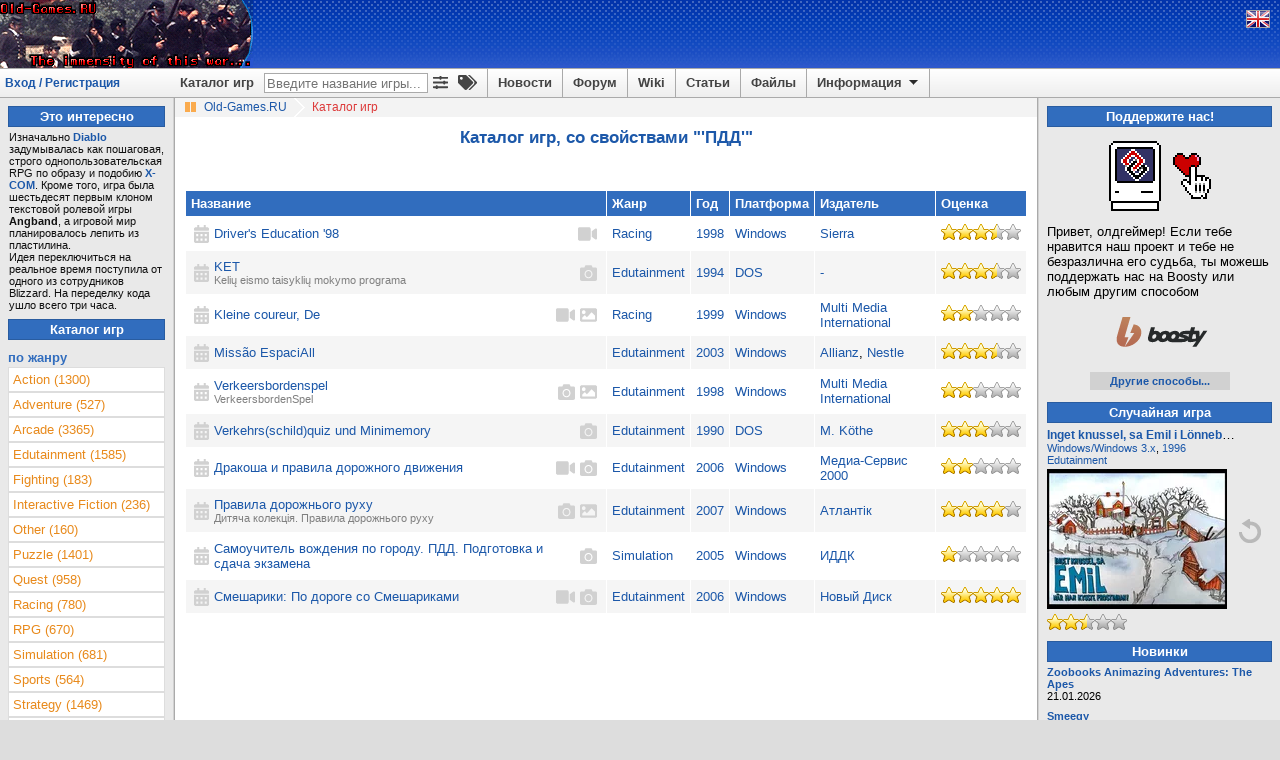

--- FILE ---
content_type: text/html; charset=utf-8
request_url: https://www.old-games.ru/catalog/?properties%5B%5D=pdd
body_size: 8069
content:
<!DOCTYPE html>
<html lang="ru" prefix="og: http://ogp.me/ns#">
<head>
    <title>Каталог игр на Old-Games.RU, со свойствами  "'ПДД'"</title>
    <meta http-equiv="Content-Type" content="text/html; charset=UTF-8"/>
<meta name="viewport" content="width=1336">
<meta name="robots" content="all"/>
<meta name="keywords" content="Каталог игр, скачать, игры, старые игры, old, games, download, играть, abandonware, форум, forum, бесплатно, free"/>
<meta name="description" content="Каталог игр - игры, скриншоты, видеоролики, обзоры, описания, ссылки на скачивание."/>
<meta name="Publisher-URL" content="https://www.old-games.ru"/>
<!-- <meta property="fb:admins" content="100001450308155" /> -->
<link rel="shortcut icon" href="/favicon.ico" type="image/x-icon"/>
<link rel="apple-touch-icon" type="image/png" href="/img/small_og_logo.png">
<link rel="alternate" type="application/rss+xml" title="Old-Games.RU. Новости"
      href="https://feeds.feedburner.com/Old-games-ru-news"/>
<link rel="alternate" type="application/rss+xml" title="Old-Games.RU. Новые игры"
      href="https://feeds.feedburner.com/Old-games-ru"/>
<link rel="alternate" type="application/rss+xml" title="Old-Games.RU. Новые файлы"
      href="https://feeds.feedburner.com/Old-games-ru-files"/>
<link rel="alternate" type="application/rss+xml" title="Old-Games.RU. Новые обзоры игр"
      href="https://feeds.feedburner.com/Old-games-ru-articles"/>
<link rel="stylesheet" type="text/css" href="/scripts/minify.php?a54e9456e508244129fdc3602d45f3fc&amp;files=js/og-styles.css,js/jqueryui/jquery-ui.min.css,js/jqueryui/jquery-ui.structure.min.css,js/jqueryui/jquery-ui.theme.min.css,js/select2/select2.css,js/uploadifive/uploadifive.css,js/fancybox2/jquery.fancybox.css,js/fancybox2/helpers/jquery.fancybox-thumbs.css" /><link rel="stylesheet" type="text/css" href="/scripts/minify.php?a54e9456e508244129fdc3602d45f3fc&amp;files=js/font-awesome/css/fa-svg-with-js.css,js/notification/notification.css" /><script type="text/javascript" src="/js/prebid-ads.js"></script>
<script defer type="text/javascript" src="/js/font-awesome/js/fa-solid.min.js"></script>
<script defer type="text/javascript" src="/js/font-awesome/js/fontawesome.min.js"></script>
<script type="text/javascript" src="/scripts/minify.php?a54e9456e508244129fdc3602d45f3fc&amp;files=js/jquery/jquery.min.js,js/jqueryui/jquery-ui.min.js,js/jqueryui/jquery.ui.datepicker-ru.min.js,js/notification/jquery.notification.min.js,js/jquery.simplemodal.1.4.4.min.js,js/raty-2.5.2/jquery.raty.min.js,js/select2/select2.min.js,js/select2/select2_locale_ru.js"></script><script type="text/javascript" src="/scripts/minify.php?a54e9456e508244129fdc3602d45f3fc&amp;files=js/uploadifive/jquery.uploadifive.min.js,js/fancybox2/jquery.fancybox.pack.js,js/fancybox2/helpers/jquery.fancybox-thumbs.js,js/js.cookie.min.js,js/og-scripts.js,js/og-game-actions.js"></script>
</head>
<body>
<!-- Header begin -->
<header id="pageHeader">
    <div class="header">
                    <a class="lfloat" href="/" title="Скачать старые игры с Old-Games.RU">
                <img src="//static.old-games.ru/img/logos/NoGreaterGlory_immensity.gif" width="253" height="68" alt="Бесплатные старые игры"/>
            </a>
                <!--noindex-->
                <!--/noindex-->
    </div>
    <!--noindex-->
<div style="display:none;">
    <!--LiveInternet counter-->
    <script type="text/javascript"><!--
        new Image().src = "//counter.yadro.ru/hit?r" + escape(document.referrer) + ((typeof(screen) == "undefined") ? "" : ";s" + screen.width + "*" + screen.height + "*" + (screen.colorDepth ? screen.colorDepth : screen.pixelDepth)) + ";u" + escape(document.URL) + ";h" + escape(document.title.substring(0, 80)) + ";" + Math.random();
        //-->
    </script>
    <!--/LiveInternet-->
    <script type="text/javascript">

        var _gaq = _gaq || [];
        _gaq.push(['_setAccount', 'UA-260122-1']);
        _gaq.push(['_trackPageview']);

        (function () {
            var ga = document.createElement('script');
            ga.type = 'text/javascript';
            ga.async = true;
            ga.src = ('https:' == document.location.protocol ? 'https://ssl' : 'http://www') + '.google-analytics.com/ga.js';
            var s = document.getElementsByTagName('script')[0];
            s.parentNode.insertBefore(ga, s);
        })();

    </script>
</div>

<!-- Yandex.Metrika counter -->
<script type="text/javascript" >
    (function (d, w, c) {
        (w[c] = w[c] || []).push(function() {
            try {
                w.yaCounter2036 = new Ya.Metrika({
                    id:2036,
                    clickmap:true,
                    trackLinks:true,
                    accurateTrackBounce:true
                });
            } catch(e) { }
        });

        var n = d.getElementsByTagName("script")[0],
            s = d.createElement("script"),
            f = function () { n.parentNode.insertBefore(s, n); };
        s.type = "text/javascript";
        s.async = true;
        s.src = "https://mc.yandex.ru/metrika/watch.js";

        if (w.opera == "[object Opera]") {
            d.addEventListener("DOMContentLoaded", f, false);
        } else { f(); }
    })(document, window, "yandex_metrika_callbacks");
</script>
<noscript><div><img src="https://mc.yandex.ru/watch/2036" style="position:absolute; left:-9999px;" alt="" /></div></noscript>
<!-- /Yandex.Metrika counter -->

<!--/noindex-->
    <div class="headerpanel">
        <div class="userlogin"><a href="#" id="loginform">Вход / Регистрация</a></div>
        <div class="lang">
            <!--noindex-->
                            <a href="/?language=eng" title="English version"><img
                            src="//static.old-games.ru/img/eng.png"
                            width="22" height="16" alt="ENG"/></a>
                            <!--/noindex-->
        </div>
        <nav class="menupanel">
            <ul id="nav">
                <li class="noborderli"><a href="/catalog/" title="Каталог старых игр">Каталог игр</a></li>
                <li>
                    <div id="searchblock">
                        <div id="quicksearchform">
                            <form method="get" action="/catalog/">
                                <input type="text" placeholder="Введите название игры..." id="quicksearchgame"
                                       name="gamename" value="">
                            </form>
                        </div>
                        <a class="advitems" title="Расширенный поиск" href="/search/">
                            <i class="fas fa-sliders-h">
                            </i>
                        </a>
                        <a class="advitems" title="Свойства игр" href="/properties/">
                            <i class="fas fa-tags">
                            </i>
                        </a>
                    </div>
                </li>
                <li><a href="/" title="Новости сайта">Новости</a></li>
                <li><a href="/forum/" title="Форум о старых играх">Форум</a></li>
                <li><a href="/wiki/" title="Энциклопедия о старых играх и железе">Wiki</a></li>
                <li><a href="/articles/" title="Различные статьи и обзоры">Статьи</a></li>
                <li><a href="/utils/" title="Различные файлы для старых игр">Файлы</a></li>
                <li><a href="#" title="Информация" class="information">Информация <img
                                src="//static.old-games.ru/img/arrow-down.png" width="15"
                                height="13" class="arrow-down" alt=""/></a>
                    <ul>
                        <li><a href="/about/" title="О нашем сайте">О проекте</a></li>
                        <li><a href="/faq/" title="FAQ по старым играм">FAQ</a></li>
                        <li><a href="/donate/" title="Помощь сайту">Поддержите нас!</a></li>
                        <li><a href="/about/history/" title="История проекта">История проекта</a></li>
                    </ul>
                </li>
            </ul>
        </nav>
    </div>
</header>

<div id="dialog-form" style="display:none;" title="Авторизация">
            <div class="loginbox">
            <form action="/forum/login/login" method="post">
                <label for="navbar_username">Логин:</label>
                <input type="text" id="navbar_username" name="login">
                <label for="navbar_login">Пароль:</label>
                <input type="password" id="navbar_login" name="password">
                <label for="cb_cookieuser_navbar">
                    <input name="remember" type="checkbox" id="cb_cookieuser_navbar" value="1"
                           checked="checked"/>Запомнить                </label>

                <div class="centeralign">
                    <input type="submit" value="Войти"/>
                </div>
                <br/>
                <input type="hidden" name="cookie_check" value="1"/>
                <input type="hidden" name="_xfToken" value=""/>

                <div class="centeralign">
                    <a href="/forum/login/"
                       title="Регистрация на форуме старых игр">Регистрация</a> - <a
                            href="/forum/lost-password/">Напомнить пароль</a>
                </div>
            </form>
        </div>
        </div>
<!-- Header end -->
<!-- Main begin -->
<div class="main">
    <main id="main">
        <!-- Content center begin -->
            <div class="breadcrumb" itemscope itemtype="http://schema.org/BreadcrumbList">
        <img src="//static.old-games.ru/img/path_bullet.gif" width="16" height="19" alt=""/>
        <span itemprop="itemListElement" itemscope itemtype="http://schema.org/ListItem">
            <a itemprop="item" title="старые игры скачать" href="/"><span itemprop="name">Old-Games.RU</span></a>
            <meta itemprop="position" content="1"/>
        </span>
                            <img src="//static.old-games.ru/img/slash.png" width="19" height="19"
                         alt="/"/>
                    <span class="active-link">Каталог игр</span>
                        </div>
        <h1 class="title">Каталог игр, со свойствами  "'ПДД'"</h1>
            <div class="main-content">
            <!-- Catalog begin -->

                            <br/>
                <br/>
                <table width="100%" cellspacing="1" cellpadding="5" border="0" class="listtable">

                                        <tr class="catalog_header">
                                                        <th>
                                    <a class="whitelinkclicked" title="Сортировка по названию"
                                                           href="?properties%5B%5D=pdd&sort=name">Название</a>
                                </th>
                                                                <th>Жанр</th>
                                                                <th>
                                    <a class="whitelinkclicked" title="Сортировка по году"
                                                           href="?properties%5B%5D=pdd&sort=year">Год</a>
                                </th>
                                                                <th>
                                    <a class="whitelinkclicked" title="Сортировка по платформе"
                                                           href="?properties%5B%5D=pdd&sort=platform">Платформа</a>
                                </th>
                                                                <th>Издатель</th>
                                                                <th>
                                    <a class="whitelinkclicked" title="Сортировка по оценке"
                                                           href="?properties%5B%5D=pdd&sort=rating">Оценка</a>
                                </th>
                                                    </tr>

                                        <tr class="bgstripe1" id="game_14226">
                        <td>
                            <table width="100%">
                                <tr>
                                    <td width="16px">
                                        <i class="fas fa-calendar-alt fa-lg gray-icon" title="Дата добавления: 06.08.2025"></i>
                                    </td>
                                    <td align="left">
                                        <a title="Driver's Education '98"
                                           href="/game/14226.html">Driver's Education '98</a>                                    </td>
                                                                            <td width="18px">
                                            <a target="_blank"
                                               title="Видеоролики: 1"
                                               href="/game/video/14226.html">
                                                <i class="fas fa-video fa-lg gray-icon"></i>
                                            </a>
                                        </td>
                                    
                                                                                                        </tr>
                            </table>
                        </td>
                        <td>
                                                        <a title="Все игры жанра Racing" href="/catalog/?genre=12">Racing</a>                        </td>
                        <td align="center">
                            <a title="Все игры 1998 года"
                               href="/catalog/?year= 1998&amp;year2=1998">1998</a>
                        </td>
                        <td>
                            <a title="Все игры на Windows"
                               href="/catalog/?platform=2">Windows</a>
                        </td>
                        <td>
                                                        <a title="Все игры издателя Sierra" href="/catalog/?publisherCompany=4801">Sierra</a>                        </td>
                        <td align="center" class="red"><img src="//static.old-games.ru/img/rating/star7.png" alt="Оценка рецензента - 7 из 10" title="Оценка рецензента - 7 из 10" height="16" width="80" /></td>
                                            <tr class="bgstripe2" id="game_12029">
                        <td>
                            <table width="100%">
                                <tr>
                                    <td width="16px">
                                        <i class="fas fa-calendar-alt fa-lg gray-icon" title="Дата добавления: 02.01.2022"></i>
                                    </td>
                                    <td align="left">
                                        <a title="KET"
                                           href="/game/12029.html">KET</a><div class="alt-titles-list">Kelių eismo taisyklių mokymo programa</div>                                    </td>
                                    
                                                                            <td width="18px">
                                            <a target="_blank"
                                               title="Скриншоты: 17"
                                               href="/game/screenshots/12029.html">
                                                <i class="fas fa-camera fa-lg gray-icon"></i>
                                            </a>
                                        </td>
                                                                                                        </tr>
                            </table>
                        </td>
                        <td>
                                                        <a title="Все игры жанра Edutainment" href="/catalog/?genre=17">Edutainment</a>                        </td>
                        <td align="center">
                            <a title="Все игры 1994 года"
                               href="/catalog/?year= 1994&amp;year2=1994">1994</a>
                        </td>
                        <td>
                            <a title="Все игры на DOS"
                               href="/catalog/?platform=1">DOS</a>
                        </td>
                        <td>
                                                        <a title="Все игры издателя -" href="/catalog/?publisherCompany=483">-</a>                        </td>
                        <td align="center" class="red"><img src="//static.old-games.ru/img/rating/star7.png" alt="Оценка рецензента - 7 из 10" title="Оценка рецензента - 7 из 10" height="16" width="80" /></td>
                                            <tr class="bgstripe1" id="game_14399">
                        <td>
                            <table width="100%">
                                <tr>
                                    <td width="16px">
                                        <i class="fas fa-calendar-alt fa-lg gray-icon" title="Дата добавления: 09.09.2025"></i>
                                    </td>
                                    <td align="left">
                                        <a title="Kleine coureur, De"
                                           href="/game/14399.html">Kleine coureur, De</a>                                    </td>
                                                                            <td width="18px">
                                            <a target="_blank"
                                               title="Видеоролики: 1"
                                               href="/game/video/14399.html">
                                                <i class="fas fa-video fa-lg gray-icon"></i>
                                            </a>
                                        </td>
                                    
                                                                                                                <td width="18px">
                                            <a target="_blank"
                                               title="Обложки: 4"
                                               href="/game/covers/14399.html">
                                                <i class="fas fa-image fa-lg gray-icon"></i>
                                            </a>
                                        </td>
                                                                    </tr>
                            </table>
                        </td>
                        <td>
                                                        <a title="Все игры жанра Racing" href="/catalog/?genre=12">Racing</a>                        </td>
                        <td align="center">
                            <a title="Все игры 1999 года"
                               href="/catalog/?year= 1999&amp;year2=1999">1999</a>
                        </td>
                        <td>
                            <a title="Все игры на Windows"
                               href="/catalog/?platform=2">Windows</a>
                        </td>
                        <td>
                                                        <a title="Все игры издателя Multi Media International" href="/catalog/?publisherCompany=7155">Multi Media International</a>                        </td>
                        <td align="center" class="red"><img src="//static.old-games.ru/img/rating/star4.png" alt="Оценка рецензента - 4 из 10" title="Оценка рецензента - 4 из 10" height="16" width="80" /></td>
                                            <tr class="bgstripe2" id="game_12061">
                        <td>
                            <table width="100%">
                                <tr>
                                    <td width="16px">
                                        <i class="fas fa-calendar-alt fa-lg gray-icon" title="Дата добавления: 05.01.2022"></i>
                                    </td>
                                    <td align="left">
                                        <a title="Missão EspaciAll"
                                           href="/game/12061.html">Missão EspaciAll</a>                                    </td>
                                    
                                                                                                        </tr>
                            </table>
                        </td>
                        <td>
                                                        <a title="Все игры жанра Edutainment" href="/catalog/?genre=17">Edutainment</a>                        </td>
                        <td align="center">
                            <a title="Все игры 2003 года"
                               href="/catalog/?year= 2003&amp;year2=2003">2003</a>
                        </td>
                        <td>
                            <a title="Все игры на Windows"
                               href="/catalog/?platform=2">Windows</a>
                        </td>
                        <td>
                                                        <a title="Все игры издателя Allianz" href="/catalog/?publisherCompany=7477">Allianz</a>, <a title="Все игры издателя Nestle" href="/catalog/?publisherCompany=4663">Nestle</a>                        </td>
                        <td align="center" class="red"><img src="//static.old-games.ru/img/rating/star7.png" alt="Оценка рецензента - 7 из 10" title="Оценка рецензента - 7 из 10" height="16" width="80" /></td>
                                            <tr class="bgstripe1" id="game_12386">
                        <td>
                            <table width="100%">
                                <tr>
                                    <td width="16px">
                                        <i class="fas fa-calendar-alt fa-lg gray-icon" title="Дата добавления: 06.05.2022"></i>
                                    </td>
                                    <td align="left">
                                        <a title="Verkeersbordenspel"
                                           href="/game/12386.html">Verkeersbordenspel</a><div class="alt-titles-list">VerkeersbordenSpel</div>                                    </td>
                                    
                                                                            <td width="18px">
                                            <a target="_blank"
                                               title="Скриншоты: 14"
                                               href="/game/screenshots/12386.html">
                                                <i class="fas fa-camera fa-lg gray-icon"></i>
                                            </a>
                                        </td>
                                                                                                                <td width="18px">
                                            <a target="_blank"
                                               title="Обложки: 5"
                                               href="/game/covers/12386.html">
                                                <i class="fas fa-image fa-lg gray-icon"></i>
                                            </a>
                                        </td>
                                                                    </tr>
                            </table>
                        </td>
                        <td>
                                                        <a title="Все игры жанра Edutainment" href="/catalog/?genre=17">Edutainment</a>                        </td>
                        <td align="center">
                            <a title="Все игры 1998 года"
                               href="/catalog/?year= 1998&amp;year2=1998">1998</a>
                        </td>
                        <td>
                            <a title="Все игры на Windows"
                               href="/catalog/?platform=2">Windows</a>
                        </td>
                        <td>
                                                        <a title="Все игры издателя Multi Media International" href="/catalog/?publisherCompany=7155">Multi Media International</a>                        </td>
                        <td align="center" class="red"><img src="//static.old-games.ru/img/rating/star4.png" alt="Оценка рецензента - 4 из 10" title="Оценка рецензента - 4 из 10" height="16" width="80" /></td>
                                            <tr class="bgstripe2" id="game_12030">
                        <td>
                            <table width="100%">
                                <tr>
                                    <td width="16px">
                                        <i class="fas fa-calendar-alt fa-lg gray-icon" title="Дата добавления: 02.01.2022"></i>
                                    </td>
                                    <td align="left">
                                        <a title="Verkehrs(schild)quiz und Minimemory"
                                           href="/game/12030.html">Verkehrs(schild)quiz und Minimemory</a>                                    </td>
                                    
                                                                            <td width="18px">
                                            <a target="_blank"
                                               title="Скриншоты: 11"
                                               href="/game/screenshots/12030.html">
                                                <i class="fas fa-camera fa-lg gray-icon"></i>
                                            </a>
                                        </td>
                                                                                                        </tr>
                            </table>
                        </td>
                        <td>
                                                        <a title="Все игры жанра Edutainment" href="/catalog/?genre=17">Edutainment</a>                        </td>
                        <td align="center">
                            <a title="Все игры 1990 года"
                               href="/catalog/?year= 1990&amp;year2=1990">1990</a>
                        </td>
                        <td>
                            <a title="Все игры на DOS"
                               href="/catalog/?platform=1">DOS</a>
                        </td>
                        <td>
                                                        <a title="Все игры издателя M. Köthe" href="/catalog/?publisherCompany=7446">M. Köthe</a>                        </td>
                        <td align="center" class="red"><img src="//static.old-games.ru/img/rating/star6.png" alt="Оценка рецензента - 6 из 10" title="Оценка рецензента - 6 из 10" height="16" width="80" /></td>
                                            <tr class="bgstripe1" id="game_9917">
                        <td>
                            <table width="100%">
                                <tr>
                                    <td width="16px">
                                        <i class="fas fa-calendar-alt fa-lg gray-icon" title="Дата добавления: 23.06.2020"></i>
                                    </td>
                                    <td align="left">
                                        <a title="Дракоша и правила дорожного движения"
                                           href="/game/9917.html">Дракоша и правила дорожного движения</a>                                    </td>
                                                                            <td width="18px">
                                            <a target="_blank"
                                               title="Видеоролики: 1"
                                               href="/game/video/9917.html">
                                                <i class="fas fa-video fa-lg gray-icon"></i>
                                            </a>
                                        </td>
                                    
                                                                            <td width="18px">
                                            <a target="_blank"
                                               title="Скриншоты: 49"
                                               href="/game/screenshots/9917.html">
                                                <i class="fas fa-camera fa-lg gray-icon"></i>
                                            </a>
                                        </td>
                                                                                                        </tr>
                            </table>
                        </td>
                        <td>
                                                        <a title="Все игры жанра Edutainment" href="/catalog/?genre=17">Edutainment</a>                        </td>
                        <td align="center">
                            <a title="Все игры 2006 года"
                               href="/catalog/?year= 2006&amp;year2=2006">2006</a>
                        </td>
                        <td>
                            <a title="Все игры на Windows"
                               href="/catalog/?platform=2">Windows</a>
                        </td>
                        <td>
                                                        <a title="Все игры издателя Медиа-Сервис 2000" href="/catalog/?publisherCompany=4825">Медиа-Сервис 2000</a>                        </td>
                        <td align="center" class="red"><img src="//static.old-games.ru/img/rating/star4.png" alt="Оценка рецензента - 4 из 10" title="Оценка рецензента - 4 из 10" height="16" width="80" /></td>
                                            <tr class="bgstripe2" id="game_11972">
                        <td>
                            <table width="100%">
                                <tr>
                                    <td width="16px">
                                        <i class="fas fa-calendar-alt fa-lg gray-icon" title="Дата добавления: 23.12.2021"></i>
                                    </td>
                                    <td align="left">
                                        <a title="Правила дорожнього руху"
                                           href="/game/11972.html">Правила дорожнього руху</a><div class="alt-titles-list">Дитяча колекція. Правила дорожнього руху</div>                                    </td>
                                    
                                                                            <td width="18px">
                                            <a target="_blank"
                                               title="Скриншоты: 20"
                                               href="/game/screenshots/11972.html">
                                                <i class="fas fa-camera fa-lg gray-icon"></i>
                                            </a>
                                        </td>
                                                                                                                <td width="18px">
                                            <a target="_blank"
                                               title="Обложки: 4"
                                               href="/game/covers/11972.html">
                                                <i class="fas fa-image fa-lg gray-icon"></i>
                                            </a>
                                        </td>
                                                                    </tr>
                            </table>
                        </td>
                        <td>
                                                        <a title="Все игры жанра Edutainment" href="/catalog/?genre=17">Edutainment</a>                        </td>
                        <td align="center">
                            <a title="Все игры 2007 года"
                               href="/catalog/?year= 2007&amp;year2=2007">2007</a>
                        </td>
                        <td>
                            <a title="Все игры на Windows"
                               href="/catalog/?platform=2">Windows</a>
                        </td>
                        <td>
                                                        <a title="Все игры издателя Атлантік" href="/catalog/?publisherCompany=7362">Атлантік</a>                        </td>
                        <td align="center" class="red"><img src="//static.old-games.ru/img/rating/star8.png" alt="Оценка рецензента - 8 из 10" title="Оценка рецензента - 8 из 10" height="16" width="80" /></td>
                                            <tr class="bgstripe1" id="game_12405">
                        <td>
                            <table width="100%">
                                <tr>
                                    <td width="16px">
                                        <i class="fas fa-calendar-alt fa-lg gray-icon" title="Дата добавления: 14.05.2022"></i>
                                    </td>
                                    <td align="left">
                                        <a title="Самоучитель вождения по городу. ПДД. Подготовка и сдача экзамена"
                                           href="/game/12405.html">Самоучитель вождения по городу. ПДД. Подготовка и сдача экзамена</a>                                    </td>
                                    
                                                                            <td width="18px">
                                            <a target="_blank"
                                               title="Скриншоты: 8"
                                               href="/game/screenshots/12405.html">
                                                <i class="fas fa-camera fa-lg gray-icon"></i>
                                            </a>
                                        </td>
                                                                                                        </tr>
                            </table>
                        </td>
                        <td>
                                                        <a title="Все игры жанра Simulation" href="/catalog/?genre=5">Simulation</a>                        </td>
                        <td align="center">
                            <a title="Все игры 2005 года"
                               href="/catalog/?year= 2005&amp;year2=2005">2005</a>
                        </td>
                        <td>
                            <a title="Все игры на Windows"
                               href="/catalog/?platform=2">Windows</a>
                        </td>
                        <td>
                                                        <a title="Все игры издателя ИДДК" href="/catalog/?publisherCompany=3385">ИДДК</a>                        </td>
                        <td align="center" class="red"><img src="//static.old-games.ru/img/rating/star2.png" alt="Оценка рецензента - 2 из 10" title="Оценка рецензента - 2 из 10" height="16" width="80" /></td>
                                            <tr class="bgstripe2" id="game_11121">
                        <td>
                            <table width="100%">
                                <tr>
                                    <td width="16px">
                                        <i class="fas fa-calendar-alt fa-lg gray-icon" title="Дата добавления: 24.03.2021"></i>
                                    </td>
                                    <td align="left">
                                        <a title="Смешарики: По дороге со Смешариками"
                                           href="/game/11121.html">Смешарики: По дороге со Смешариками</a>                                    </td>
                                                                            <td width="18px">
                                            <a target="_blank"
                                               title="Видеоролики: 1"
                                               href="/game/video/11121.html">
                                                <i class="fas fa-video fa-lg gray-icon"></i>
                                            </a>
                                        </td>
                                    
                                                                            <td width="18px">
                                            <a target="_blank"
                                               title="Скриншоты: 45"
                                               href="/game/screenshots/11121.html">
                                                <i class="fas fa-camera fa-lg gray-icon"></i>
                                            </a>
                                        </td>
                                                                                                        </tr>
                            </table>
                        </td>
                        <td>
                                                        <a title="Все игры жанра Edutainment" href="/catalog/?genre=17">Edutainment</a>                        </td>
                        <td align="center">
                            <a title="Все игры 2006 года"
                               href="/catalog/?year= 2006&amp;year2=2006">2006</a>
                        </td>
                        <td>
                            <a title="Все игры на Windows"
                               href="/catalog/?platform=2">Windows</a>
                        </td>
                        <td>
                                                        <a title="Все игры издателя Новый Диск" href="/catalog/?publisherCompany=5194">Новый Диск</a>                        </td>
                        <td align="center" class="red"><img src="//static.old-games.ru/img/rating/star10.png" alt="Оценка рецензента - 10 из 10" title="Оценка рецензента - 10 из 10" height="16" width="80" /></td>
                                            </tr>
                </table>
                            <!-- Catalog end -->
        </div>
        <!-- Content center end -->
    </main>
    <!-- Content left begin -->
    <aside id="lside">
            <div class="bluetitle">Это интересно</div>
        <!-- Blue line start -->
        <div class="tiptext">Изначально <b><a href="https://www.old-games.ru/game/232.html" class="internalLink">Diablo</a></b> задумывалась как пошаговая, строго однопользовательская RPG по образу и подобию <b><a href="https://www.old-games.ru/game/77.html" class="internalLink">X-COM</a></b>. Кроме того, игра была шестьдесят первым клоном текстовой ролевой игры <b>Angband</b>, а игровой мир планировалось лепить из пластилина.<br />
Идея переключиться на реальное время поступила от одного из сотрудников Blizzard. На переделку кода ушло всего три часа.</div>
            <div class="bluetitle">Каталог игр</div>
    <!-- By genre begin -->
    <nav class="left">
    <div class="head">по жанру</div>
    <ul class="leftlist" id="genres_table">
        <li><a  href="/catalog/?genre=8">Action (1300)</a></li><li><a  href="/catalog/?genre=7">Adventure (527)</a></li><li><a  href="/catalog/?genre=1">Arcade (3365)</a></li><li><a  href="/catalog/?genre=17">Edutainment (1585)</a></li><li><a  href="/catalog/?genre=10">Fighting (183)</a></li><li><a  href="/catalog/?genre=14">Interactive Fiction (236)</a></li><li><a  href="/catalog/?genre=11">Other (160)</a></li><li><a  href="/catalog/?genre=15">Puzzle (1401)</a></li><li><a  href="/catalog/?genre=9">Quest (958)</a></li><li><a  href="/catalog/?genre=12">Racing (780)</a></li><li><a  href="/catalog/?genre=4">RPG (670)</a></li><li><a  href="/catalog/?genre=5">Simulation (681)</a></li><li><a  href="/catalog/?genre=13">Sports (564)</a></li><li><a  href="/catalog/?genre=6">Strategy (1469)</a></li><li><a  href="/catalog/?genre=16">Tabletop (666)</a></li>    </ul>
</nav>
    <!-- By genre end -->
        <div class="left">
        <div class="head">по платформе</div>
        <ul class="leftlist" id="platforms_table">
            <li><a href="/catalog/?platform=6">Amiga (189)</a></li><li><a href="/catalog/?platform=7">Amiga CD32 (11)</a></li><li><a href="/catalog/?platform=14">Amstrad CPC (54)</a></li><li><a href="/catalog/?platform=18">Apple II (57)</a></li><li><a href="/catalog/?platform=17">Atari ST (37)</a></li><li><a href="/catalog/?platform=9">Commodore 64 (55)</a></li><li><a href="/catalog/?platform=1">DOS (6820)</a></li><li><a href="/catalog/?platform=13">DVDi (30)</a></li><li><a href="/catalog/?platform=12">Macintosh (51)</a></li><li><a href="/catalog/?platform=19">MSX (39)</a></li><li><a href="/catalog/?platform=15">PC-88 (35)</a></li><li><a href="/catalog/?platform=16">PC-98 (102)</a></li><li><a href="/catalog/?platform=2">Windows (5580)</a></li><li><a href="/catalog/?platform=5">Windows 3.x (466)</a></li><li><a href="/catalog/?platform=3">Windows 3.x/DOS (56)</a></li><li><a href="/catalog/?platform=4">Windows/DOS (222)</a></li><li><a href="/catalog/?platform=10">Windows/Windows 3.x (478)</a></li><li><a href="/catalog/?platform=8">ZX Spectrum (76)</a></li>        </ul>
    </div>
        <!-- By year begin -->
    <div class="left">
    <div class="head">по году выпуска</div>
    <table>
        <tr><td><a href="/catalog/?year=2008&amp;year2=2008">2008</a></td><td><a href="/catalog/?year=2007&amp;year2=2007">2007</a></td><td><a href="/catalog/?year=2006&amp;year2=2006">2006</a></td></tr><tr><td><a href="/catalog/?year=2005&amp;year2=2005">2005</a></td><td><a href="/catalog/?year=2004&amp;year2=2004">2004</a></td><td><a href="/catalog/?year=2003&amp;year2=2003">2003</a></td></tr><tr><td><a href="/catalog/?year=2002&amp;year2=2002">2002</a></td><td><a href="/catalog/?year=2001&amp;year2=2001">2001</a></td><td><a href="/catalog/?year=2000&amp;year2=2000">2000</a></td></tr><tr><td><a href="/catalog/?year=1999&amp;year2=1999">1999</a></td><td><a href="/catalog/?year=1998&amp;year2=1998">1998</a></td><td><a href="/catalog/?year=1997&amp;year2=1997">1997</a></td></tr><tr><td><a href="/catalog/?year=1996&amp;year2=1996">1996</a></td><td><a href="/catalog/?year=1995&amp;year2=1995">1995</a></td><td><a href="/catalog/?year=1994&amp;year2=1994">1994</a></td></tr><tr><td><a href="/catalog/?year=1993&amp;year2=1993">1993</a></td><td><a href="/catalog/?year=1992&amp;year2=1992">1992</a></td><td><a href="/catalog/?year=1991&amp;year2=1991">1991</a></td></tr><tr><td><a href="/catalog/?year=1990&amp;year2=1990">1990</a></td><td><a href="/catalog/?year=1989&amp;year2=1989">1989</a></td><td><a href="/catalog/?year=1988&amp;year2=1988">1988</a></td></tr><tr><td><a href="/catalog/?year=1987&amp;year2=1987">1987</a></td><td><a href="/catalog/?year=1986&amp;year2=1986">1986</a></td><td><a href="/catalog/?year=1970&amp;year2=1985">ранее</a></td></tr>    </table>
</div>    <!-- By year end -->

    <!-- By letter begin -->
    <div class="left">
    <div class="head">по букве</div>
    <table class="lefttable">
        <tr><td><a href="/catalog/?letter=0">0</a></td><td><a href="/catalog/?letter=A">A</a></td><td><a href="/catalog/?letter=B">B</a></td><td><a href="/catalog/?letter=C">C</a></td><td><a href="/catalog/?letter=D">D</a></td><td><a href="/catalog/?letter=E">E</a></td><td><a href="/catalog/?letter=F">F</a></td></tr><tr><td><a href="/catalog/?letter=G">G</a></td><td><a href="/catalog/?letter=H">H</a></td><td><a href="/catalog/?letter=I">I</a></td><td><a href="/catalog/?letter=J">J</a></td><td><a href="/catalog/?letter=K">K</a></td><td><a href="/catalog/?letter=L">L</a></td><td><a href="/catalog/?letter=M">M</a></td></tr><tr><td><a href="/catalog/?letter=N">N</a></td><td><a href="/catalog/?letter=O">O</a></td><td><a href="/catalog/?letter=P">P</a></td><td><a href="/catalog/?letter=Q">Q</a></td><td><a href="/catalog/?letter=R">R</a></td><td><a href="/catalog/?letter=S">S</a></td><td><a href="/catalog/?letter=T">T</a></td></tr><tr><td><a href="/catalog/?letter=U">U</a></td><td><a href="/catalog/?letter=V">V</a></td><td><a href="/catalog/?letter=W">W</a></td><td><a href="/catalog/?letter=X">X</a></td><td><a href="/catalog/?letter=Y">Y</a></td><td><a href="/catalog/?letter=Z">Z</a></td><td><a href="/catalog/?properties[]=russian">Я</a></td></tr>    </table>
</div></aside>
    <!-- Content left end -->
    <!-- Content right begin -->
    <aside id="rside">
    <div class="bluetitle">
    Поддержите нас!</div>
<div class="right">
    <div class="donate-block-img">
        <img alt="Поддержите нас!" src="/img/donate/macintosh_heart.gif">
    </div>
    <div>
        Привет, олдгеймер! Если тебе нравится наш проект и тебе не безразлична его судьба, ты можешь поддержать нас на Boosty или любым другим способом    </div>
    <div class="donate-block-img">
     <a class="donate-boosty-url" rel="nofollow" href="https://boosty.to/old-games"><img src="/img/donate/boosty.svg" width="120px" height="50px"></a>
    </div>
    <div class="donate-more-button showmore">
        <a href="/donate/">Другие способы...</a>
    </div>
</div>
        <div class="bluetitle">
            Случайная игра        </div>
        <div class="right random-game">
        <div id="random_screen_game">
        
    <a class="middlesmall" href="/game/9236.html"
       title="Inget knussel, sa Emil i Lönneberga"><b>Inget knussel, sa Emil i Lönneberga</b></a>
    <div class="random-screen-info small"><a
                title="Все игры на Windows/Windows 3.x"
                href="/catalog/?platform=10 ">Windows/Windows 3.x</a>, <a title="Все игры 1996 года" href="/catalog/?year=1996&amp;year2=1996">1996</a>        <br/>
        <a title="Все игры жанра Edutainment" href="/catalog/?genre=17">Edutainment</a>    </div>
    <div class="random-screen-image">
        <a href="/game/9236.html" title="Inget knussel, sa Emil i Lönneberga">
            <img style="vertical-align: middle;" border="0" src="/games/pc/inget_knussel__sa_emil_i_lonneberga/screenshots/180/9236_5e1c40c4b2432.png" width="180"
                 title="Inget knussel, sa Emil i Lönneberga"
                 alt="Inget knussel, sa Emil i Lönneberga"/>
        </a>
    </div>
    <div style="margin-top: 5px;">
                    <img src="//static.old-games.ru/img/rating/star5.png"
                 alt="Оценка рецензента - 5 из 10"
                 title="Оценка рецензента - 5 из 10"
                 width="80" height="16"/>
                </div>

    </div>
<div class="random-next-screen">
<img id="random-game" title="Другая случайная игра" width="24" height="24" style="cursor:pointer;"
                                            src="//static.old-games.ru/img/next-screen.png"
                                            alt="Другая случайная игра"/>
</div>
<div class="clear"></div>
</div>    <!-- New games begin -->

<div class="bluetitle">
    Новинки</div>
<div class="right">

    <div style="margin-bottom:8px;" class="small">
                  <a href="/game/14645.html" title="Zoobooks Animazing Adventures: The Apes">
                  <b>Zoobooks Animazing Adventures: The Apes</b>
                  </a>
                  <br />21.01.2026</div><div style="margin-bottom:8px;" class="small">
                  <a href="/game/14644.html" title="Smeegy">
                  <b>Smeegy</b>
                  </a>
                  <br />20.01.2026</div><div style="margin-bottom:8px;" class="small">
                  <a href="/game/14643.html" title="Mäx - Ein Tropfen boxt sich durch">
                  <b>Mäx - Ein Tropfen boxt sich durch</b>
                  </a>
                  <br />20.01.2026</div><div style="margin-bottom:8px;" class="small">
                  <a href="/game/14642.html" title="Mirage">
                  <b>Mirage</b>
                  </a>
                  <br />19.01.2026</div><div style="margin-bottom:8px;" class="small">
                  <a href="/game/14641.html" title="Mission 9">
                  <b>Mission 9</b>
                  </a>
                  <br />18.01.2026</div>        <div class="showmore">
            <a href="/catalog/?sort=date">Далее...</a>
        </div>
        
</div><!-- New articles begin -->
<div class="bluetitle">
    Последние статьи</div>
<div class="right">
    <div style="margin-bottom:8px;" class="small"><b>[Обзор]</b>&nbsp;<a href="/articles/118915.html">Call of Duty: Advanced Warfare</a><br />
         19.01.2026 &mdash; <a href="/users/?userid=75126">LEKA</a>
         </div><div style="margin-bottom:8px;" class="small"><b>[Обзор]</b>&nbsp;<a href="/articles/118883.html">Warcraft II: Tides of Darkness. Игры, к которым мы возвращаемся</a><br />
         14.01.2026 &mdash; <a href="/users/?userid=19004">spitefultomato</a>
         </div><div style="margin-bottom:8px;" class="small"><b>[Обзор]</b>&nbsp;<a href="/articles/118844.html">Little Nightmares III</a><br />
         06.01.2026 &mdash; <a href="/users/?userid=75126">LEKA</a>
         </div><div style="margin-bottom:8px;" class="small"><b>[Обзор]</b>&nbsp;<a href="/articles/118783.html">Europa Universalis: Rome</a><br />
         27.12.2025 &mdash; <a href="/users/?userid=75126">LEKA</a>
         </div><div style="margin-bottom:8px;" class="small"><b>[Статья]</b>&nbsp;<a href="/articles/118779.html">Wizardry 8. Статья из цикла "Игры, к которым мы возвращаемся"</a><br />
         27.12.2025 &mdash; <a href="/users/?userid=110760">SanTix</a>
         </div>        <div class="showmore">
            <a href="/articles/">Далее...</a>
        </div>

        
</div><!-- New game files begin -->

<div class="bluetitle">
    Последние файлы</div>

<div class="right">

    <div class="small" style="margin-bottom:8px;" id="newfiles_game_1">
                  <a href="/game/12261.html">
                  <b>AMA Superbike</b></a>

                  [+] <a title="Официальный патч для игры до версии 1.5." href="/game/download/12261.html">Обновление</a></div><div class="small" style="margin-bottom:8px;" id="newfiles_game_2">
                  <a href="/game/8026.html">
                  <b>Maan</b></a>

                  [+] <a title="&quot;Электронная копия&quot; диска с игрой - полная её версия, требующая инсталляции и, в большинстве случаев, наличия диска в приводе.

Образ диска в формате ISO.
Предоставил TCGiSO#Lux.

Китайская версия." href="/game/download/8026.html">Образ диска</a></div><div class="small" style="margin-bottom:8px;" id="newfiles_game_3">
                  <a href="/game/3957.html">
                  <b>Metal Gear Solid 2: Substance</b></a>

                  [+] <a title="Fix, решающий проблему с чёрным экраном при запуске игры на современных ОС." href="/game/download/3957.html">Обновление</a></div><div class="small" style="margin-bottom:8px;" id="newfiles_game_4">
                  <a href="/game/7395.html">
                  <b>LEGO Chess</b></a>

                  [+] <a title="Fix для русской версии игры, восстанавливающий часть текста при установке игры через неофициальный 32-битный инсталлятор." href="/game/download/7395.html">Обновление</a></div><div class="small" style="margin-bottom:8px;" id="newfiles_game_5">
                  <a href="/game/7395.html">
                  <b>LEGO Chess</b></a>

                  [+] <a title="&quot;Электронная копия&quot; диска с игрой - полная её версия, требующая инсталляции и, в большинстве случаев, наличия диска в приводе.

Образ диска русской версии игры от &quot;Нового Диска&quot; под названием &quot;Шахматы LEGO&quot; (в формате ISO).
Снял с оригинала Артём_ЮА." href="/game/download/7395.html">Образ диска</a></div><div class="small hidedgamefiles" style="display:none; margin-bottom:8px;" id="newfiles_game_6">
                  <a href="/game/8056.html">
                  <b>XQuest 2</b></a>

                  [+] <a title="Исходный код игры." href="/game/download/8056.html">Полезные файлы</a></div><div class="small hidedgamefiles" style="display:none; margin-bottom:8px;" id="newfiles_game_7">
                  <a href="/game/3981.html">
                  <b>XQuest</b></a>

                  [+] <a title="Различные версии игры, распространявшиеся через сеть (BBS, Интернет, Фидо)." href="/game/download/3981.html">Электронная версия</a></div><div class="small hidedgamefiles" style="display:none; margin-bottom:8px;" id="newfiles_game_8">
                  <a href="/game/4613.html">
                  <b>Tetris</b></a>

                  [+] <a title="Различные версии игры, распространявшиеся через сеть (BBS, Интернет, Фидо)." href="/game/download/4613.html">Электронная версия</a></div><div class="small hidedgamefiles" style="display:none; margin-bottom:8px;" id="newfiles_game_9">
                  <a href="/game/7639.html">
                  <b>Chopper Commando</b></a>

                  [+] <a title="Версия игры 2.56 от 1994 года. Содержит дополнительные уровни и исходный код." href="/game/download/7639.html">Электронная версия</a></div><div class="small hidedgamefiles" style="display:none; margin-bottom:8px;" id="newfiles_game_10">
                  <a href="/game/3358.html">
                  <b>Global Conquest</b></a>

                  [+] <a title="Официальный гайд по игре (в формате PDF). Взято у Liquid Proj3ct." href="/game/download/3358.html">Документация</a></div>        <div class="showmore">
            <a id="is_show_newfiles_games" href="javascript: void(0)">Далее...</a>
        </div>
        
</div><!-- Popular begin -->

<div class="bluetitle">
    Популярные</div>

<div class="right">

    <div  style="margin-bottom:8px;"  id="pop_game_1" class="small"><a href="/game/754.html" title="Half-Life"><b>Half-Life</b></a><br />Популярность: 1226253</div><div  style="margin-bottom:8px;"  id="pop_game_2" class="small"><a href="/game/1350.html" title="Command &amp; Conquer: Red Alert 2"><b>Command &amp; Conquer: Red Alert 2</b></a><br />Популярность: 1061213</div><div  style="margin-bottom:8px;"  id="pop_game_3" class="small"><a href="/game/808.html" title="Diablo II"><b>Diablo II</b></a><br />Популярность: 1031253</div><div  style="margin-bottom:8px;"  id="pop_game_4" class="small"><a href="/game/2126.html" title="Diablo II: Lord of Destruction"><b>Diablo II: Lord of Destruction</b></a><br />Популярность: 791964</div><div  style="margin-bottom:8px;"  id="pop_game_5" class="small"><a href="/game/232.html" title="Diablo"><b>Diablo</b></a><br />Популярность: 708313</div><div  style="display:none; margin:4px;"  id="pop_game_6" class="small"><a href="/game/23.html" title="DOOM II: Hell on Earth"><b>DOOM II: Hell on Earth</b></a><br />Популярность: 702491</div><div  style="display:none; margin:4px;"  id="pop_game_7" class="small"><a href="/game/73.html" title="WarCraft II: Tides of Darkness"><b>WarCraft II: Tides of Darkness</b></a><br />Популярность: 692683</div><div  style="display:none; margin:4px;"  id="pop_game_8" class="small"><a href="/game/612.html" title="Age of Empires II: The Age of Kings"><b>Age of Empires II: The Age of Kings</b></a><br />Популярность: 685670</div><div  style="display:none; margin:4px;"  id="pop_game_9" class="small"><a href="/game/1747.html" title="Heroes of Might and Magic III Complete (Collector's Edition)"><b>Heroes of Might and Magic III Complete (Collector's Edition)</b></a><br />Популярность: 655293</div><div  style="display:none; margin:4px;"  id="pop_game_10" class="small"><a href="/game/11.html" title="Blood"><b>Blood</b></a><br />Популярность: 637479</div>        <div class="showmore">
            <a href="/catalog/?sort=popularity">Далее...</a>
        </div>
        
</div>
<!-- Popular end --></aside>
    <!-- Content right end -->
</div>
<!-- Main end -->

<!-- Footer begin -->
<footer id="pageFooter">
    <div class="ui-notification-container"></div>
    <div class="footwarn lfloat darkgraytext">
        <div class="lfloat sidebar">
            <div class="socialbutton" style="background: #45668e"><a rel="nofollow"
                                                                     href="https://vk.com/old_games">VK</a>
            </div>
            <div class="socialbutton" style="background: #45668e"><a rel="nofollow" href="https://vk.com/podcastogru">Podcast
                    VK</a></div>
            <div class="socialbutton" style="background: #ff0000"><a rel="nofollow"
                                                                     href="https://www.youtube.com/channel/UCjL57vLdE5Ae1frLxevzHaw">Podcast
                    YT</a></div>
            <div class="socialbutton" style="background: #929292"><a rel="nofollow"
                                                                     href="mailto:support@old-games.ru">Поддержка</a>
            </div>
        </div>
        <div class="smallcolumn">
            <h3>Разделы</h3>
            <ul>
                <li><a href="/">Новости</a></li>
                <li><a href="/catalog/">Каталог игр</a></li>
                <li><a href="/search/">Расширенный поиск</a></li>
                <li><a href="/forum/">Форум</a></li>
                <li><a href="/articles/">Статьи</a></li>
                <li><a href="/wiki/">Wiki</a></li>
                <li><a href="/utils/">Файлы</a></li>
            </ul>
        </div>
        <div class="smallcolumn">
            <h3>Информация</h3>
            <ul>
                <li><a href="/about/">О проекте</a></li>
                <li><a href="/about/history/">История проекта</a></li>
                <li><a href="/faq/">FAQ</a></li>
                <li><a href="/donate/">Поддержите нас!</a></li>
            </ul>
        </div>
        <div class="smallcolumn">
            <h3><i class="fas fa-rss-square"></i> RSS</h3>
            <ul>
                <li><a rel="nofollow" href="https://feeds.feedburner.com/Old-games-ru-news">Новости сайта</a>
                </li>
                <li><a rel="nofollow" href="https://feeds.feedburner.com/Old-games-ru">Новые игры</a>
                </li>
                <li><a rel="nofollow"
                       href="https://feeds.feedburner.com/Old-games-ru-files">Новые файлы</a>
                </li>
                <li><a rel="nofollow"
                       href="https://feeds.feedburner.com/Old-games-ru-articles">Новые статьи</a></li>
            </ul>
        </div>
        <div class="bigcolumn">
            <div>&copy; Old-Games.RU, 2000&mdash;2026</div>
            <br/>
            <div class="middlesmall">Ответственность за содержание рекламных объявлений несет рекламодатель.<br/>
                При использовании материалов сайта Old-Games.RU, ссылка на сайт обязательна.<br/>
                Old-Games.RU не несет ответственности за содержание веб-сайтов, на которые даются гиперссылки.<br/>
                Все права на опубликованные на сайте Old-Games.RU материалы принадлежат их законным владельцам.<br/>
                <br/>
            </div>
            <h3><a rel="nofollow" href="/?language=eng">Switch to English</a></h3>
                    </div>
    </div>
</footer>
</body>
</html>